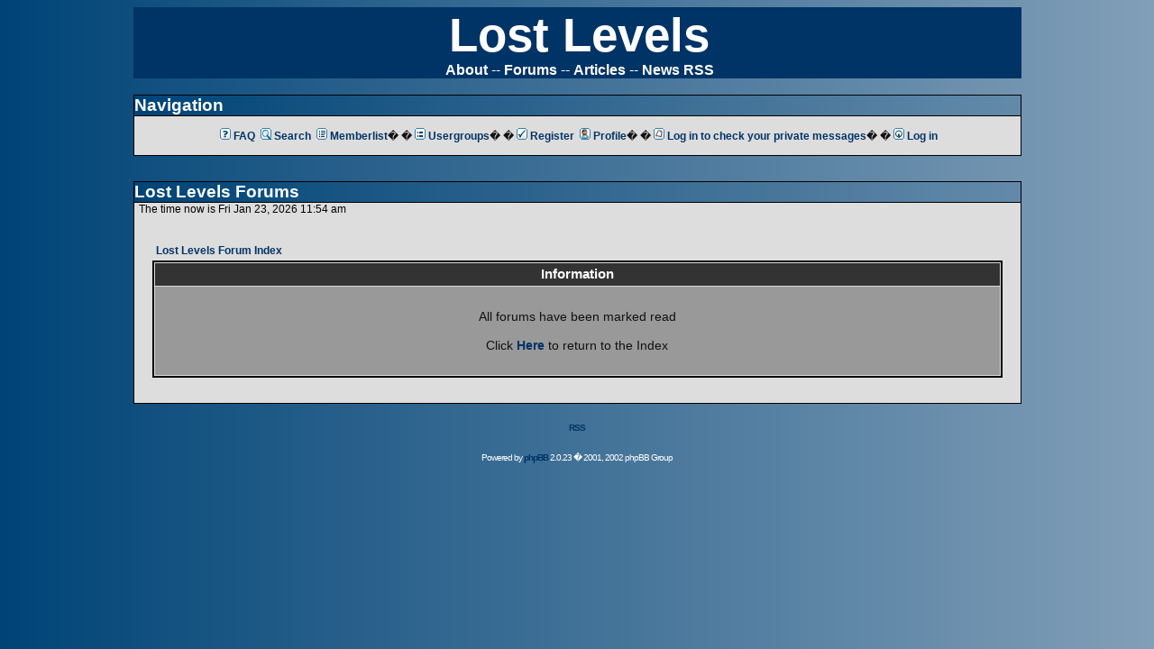

--- FILE ---
content_type: text/html; charset=UTF-8
request_url: http://forums.lostlevels.org/index.php?mark=forums&sid=bcaa649a53b023001657e393abf3b311
body_size: 5243
content:
<!DOCTYPE HTML PUBLIC "-//W3C//DTD HTML 4.01 Transitional//EN">
<html dir="ltr">
<head>
<meta http-equiv="Content-Type" content="text/html; charset=iso-8859-1">
<meta http-equiv="Content-Style-Type" content="text/css"></head>
<meta http-equiv="refresh" content="3;url=index.php?sid=af68a632e689695226267ba25f72f1a5"><link rel="top" href="./index.php?sid=af68a632e689695226267ba25f72f1a5" title="Lost Levels Forum Index" />
<link rel="search" href="./search.php?sid=af68a632e689695226267ba25f72f1a5" title="Search" />
<link rel="help" href="./faq.php?sid=af68a632e689695226267ba25f72f1a5" title="FAQ" />
<link rel="author" href="./memberlist.php?sid=af68a632e689695226267ba25f72f1a5" title="Memberlist" />
<title>Lost Levels :: </title>
<!-- link rel="stylesheet" href="templates/lostLevels/" type="text/css" -->
<style type="text/css">


<!--
/*
  The original lostLevels Theme for phpBB version 2+
  Created by subBlue design
  http://www.subBlue.com

  NOTE: These CSS definitions are stored within the main page body so that you can use the phpBB2
  theme administration centre. When you have finalised your style you could cut the final CSS code
  and place it in an external file, deleting this section to save bandwidth.
*/

/* General page style. The scroll bar colours only visible in IE5.5+ */
body { 
	background-color: #dddddd;
	scrollbar-face-color: #777777;
	scrollbar-highlight-color: #dddddd;
	scrollbar-shadow-color: #777777;
	scrollbar-3dlight-color: #555555;
	scrollbar-arrow-color:  #444444;
	scrollbar-track-color: #999999;
	scrollbar-darkshadow-color: #666666;
}

/* General font families for common tags */
font,th,td,p { font-family: Verdana, Arial, Helvetica, sans-serif }
a:link,a:active,a:visited { color : #444444; }
a:hover		{ text-decoration: underline; color : #; }
hr	{ height: 0px; border: solid #555555 0px; border-top-width: 1px;}

/* This is the border line & background colour round the entire page */
.bodyline	{ background-color: #dddddd; border: 0px #666666 solid; }

/* This is the outline round the main forum tables */
.forumline	{ background-color: #dddddd; border: 2px #000000 solid; }

/* Main table cell colours and backgrounds */
td.row1	{ background-color: #999999; }
td.row2	{ background-color: #777777; }
td.row3	{ background-color: #555555; }

/*
  This is for the table cell above the Topics, Post & Last posts on the index.php page
  By default this is the fading out gradiated silver background.
  However, you could replace this with a bitmap specific for each forum
*/
td.rowpic {
		background-color: #dddddd;
		background-image: url(templates/lostLevels/images/);
		background-repeat: repeat-y;
}

/* Header cells - the blue and silver gradient backgrounds */
th	{
	color: #0000ff; font-size: 12px; font-weight : bold; 
	background-color: #444444; height: 25px;
	background-image: url(templates/lostLevels/images/);
}

td.cat,td.catHead,td.catSides,td.catLeft,td.catRight,td.catBottom {
			background-image: url(templates/lostLevels/images/);
			background-color:#555555; border: #000000; border-style: solid; height: 28px;
}

/*
  Setting additional nice inner borders for the main table cells.
  The names indicate which sides the border will be on.
  Don't worry if you don't understand this, just ignore it :-)
*/
td.cat,td.catHead,td.catBottom {
	height: 29px;
	border-width: 0px 0px 0px 0px;
}
th.thHead,th.thSides,th.thTop,th.thLeft,th.thRight,th.thBottom,th.thCornerL,th.thCornerR {
	font-weight: bold; border: #dddddd; border-style: solid; height: 28px;
}
td.row3Right,td.spaceRow {
	background-color: #555555; border: #000000; border-style: solid;
}

th.thHead,td.catHead { font-size: 14px; border-width: 1px 1px 0px 1px; }
th.thSides,td.catSides,td.spaceRow	 { border-width: 0px 1px 0px 1px; }
th.thRight,td.catRight,td.row3Right	 { border-width: 0px 1px 0px 0px; }
th.thLeft,td.catLeft	  { border-width: 0px 0px 0px 1px; }
th.thBottom,td.catBottom  { border-width: 0px 1px 1px 1px; }
th.thTop	 { border-width: 1px 0px 0px 0px; }
th.thCornerL { border-width: 1px 0px 0px 1px; }
th.thCornerR { border-width: 1px 1px 0px 0px; }

/* The largest text used in the index page title and toptic title etc. */
.maintitle	{
	font-weight: bold; font-size: 22px; font-family: "Verdana, Arial, Helvetica, sans-serif",Verdana, Arial, Helvetica, sans-serif;
	text-decoration: none; line-height : 120%; color : #111111;
}

/* General text */
.gen { font-size : 14px; }
.genmed { font-size : 12px; }
.gensmall { font-size : 10px; }
.gen,.genmed,.gensmall { color : #111111; }
a.gen,a.genmed,a.gensmall { color: #444444; text-decoration: none; }
a.gen:hover,a.genmed:hover,a.gensmall:hover	{ color: #; text-decoration: underline; }

/* The register, login, search etc links at the top of the page */
.mainmenu		{ font-size : 12px; color : #111111 }
a.mainmenu		{ text-decoration: none; color : #444444;  }
a.mainmenu:hover{ text-decoration: underline; color : #; }

/* Forum category titles */
.cattitle		{ font-weight: bold; font-size: 14px ; letter-spacing: 1px; color : #444444}
a.cattitle		{ text-decoration: none; color : #444444; }
a.cattitle:hover{ text-decoration: underline; }

/* Forum title: Text and link to the forums used in: index.php */
.forumlink		{ font-weight: bold; font-size: 14px; color : #444444; }
a.forumlink 	{ text-decoration: none; color : #444444; }
a.forumlink:hover{ text-decoration: underline; color : #; }

/* Used for the navigation text, (Page 1,2,3 etc) and the navigation bar when in a forum */
.nav			{ font-weight: bold; font-size: 12px; color : #111111;}
a.nav			{ text-decoration: none; color : #444444; }
a.nav:hover		{ text-decoration: underline; }

/* titles for the topics: could specify viewed link colour too */
.topictitle,h1,h2	{ font-weight: bold; font-size: 12px; color : #111111; }
a.topictitle:link   { text-decoration: none; color : #444444; }
a.topictitle:visited { text-decoration: none; color : #444444; }
a.topictitle:hover	{ text-decoration: underline; color : #; }

/* Name of poster in viewmsg.php and viewtopic.php and other places */
.name			{ font-size : 12px; color : #111111;}

/* Location, number of posts, post date etc */
.postdetails		{ font-size : 10px; color : #111111; }

/* The content of the posts (body of text) */
.postbody { font-size : 14px; line-height: 18px}
a.postlink:link	{ text-decoration: none; color : #444444 }
a.postlink:visited { text-decoration: none; color : #444444; }
a.postlink:hover { text-decoration: underline; color : #}

/* Quote & Code blocks */
.code { 
	font-family: Verdana, Arial, Helvetica, sans-serif; font-size: 12px; color: #FF0000;
	background-color: #666666; border: #555555; border-style: solid;
	border-left-width: 1px; border-top-width: 1px; border-right-width: 1px; border-bottom-width: 1px
}

.quote {
	font-family: Verdana, Arial, Helvetica, sans-serif; font-size: 12px; color: #FFFFFF; line-height: 125%;
	background-color: #666666; border: #555555; border-style: solid;
	border-left-width: 1px; border-top-width: 1px; border-right-width: 1px; border-bottom-width: 1px
}

/* Copyright and bottom info */
.copyright		{ font-size: 10px; font-family: Verdana, Arial, Helvetica, sans-serif; color: #FFFFFF; letter-spacing: -1px;}
a.copyright		{ color: #FFFFFF; text-decoration: none;}
a.copyright:hover { color: #111111; text-decoration: underline;}

/* Form elements */
input,textarea, select {
	color : #111111;
	font: normal 12px Verdana, Arial, Helvetica, sans-serif;
	border-color : #111111;
}

/* The text input fields background colour */
input.post, textarea.post, select {
	background-color : #dddddd;
}

input { text-indent : 2px; }

/* The buttons used for bbCode styling in message post */
input.button {
	background-color : #999999;
	color : #111111;
	font-size: 12px; font-family: Verdana, Arial, Helvetica, sans-serif;
}

/* The main submit button option */
input.mainoption {
	background-color : #666666;
	font-weight : bold;
}

/* None-bold submit button */
input.liteoption {
	background-color : #666666;
	font-weight : normal;
}

/* This is the line in the posting page which shows the rollover
  help line. This is actually a text box, but if set to be the same
  colour as the background no one will know ;)
*/
.helpline { background-color: #777777; border-style: none; }

/* Import the fancy styles for IE only (NS4.x doesn't use the @import function) */
@import url("templates/lostLevels/formIE.css"); 
-->
</style>

<html>
<meta http-equiv="Content-Type" content="text/html;charset=iso-8859-1">
<META NAME="keywords" CONTENT="Lost Levels Atari Nintendo Sega Sony NES SNES 2600 PlayStation PS2 Genesis Megadrive CD Final Fantasy Sunman California Raisins prototype Elusions Interview Neil Gaiman Ted Woolsey Sonic X-Treme Incredible Hulk Baton Teleplay Modem Seiken Densetsu River City Ransom 2">
<META NAME="description" CONTENT="Lost Levels in an independent, not-for-profit magazine that is produced as a labor of love by a group of hobbyists.  The focus of Lost Levels is to shed some light on video games that, for various reasons, were never released commercially. We�re driven by an insatiable desire to know what we�ve missed out on, and why.">

  <head>

    <title>Lost Levels - A website about unreleased video games.</title>

    <link rel="icon" href="http://www.lostlevels.org/favicon.ico" type="image/x-icon">
    <link rel="shortcut icon" href="http://www.lostlevels.org/favicon.ico" type="image/x-icon">
    <link rel="stylesheet" href="http://www.lostlevels.org/style.css" type="text/css">

  </head>

  <body>

    <div align="center" style="height: 100%;
      background-color: transparent;">

    <table border="0" cellpadding="0" cellspacing="0"
       width="985">
      <tr>
          <td valign="center" colspan="2" style="background: #003366;" border: thin black solid;">
          <div align="left" style="color: #ffffff;
           background-color: transparent;
           margin-left: 5px;"><center>
            <font style="font-size:
             40pt;"><a href="http://www.lostlevels.org" style="color: #ffffff; 	     text-decoration: none;">Lost Levels</font>
              <br />              
              <div class="topnav">
                <a href="http://www.lostlevels.org/wordpress/about-lost-levels"
                class="nav">About</a> -- <a href="http://forums.lostlevels.org/"
                class="nav">Forums</a> -- <a href="http://www.lostlevels.org/archives.php"
                class="nav">Articles</a> -- <a href="http://lostlevels.org/wordpress/?feed=rss2"
                class="nav">News RSS</a></center></div></div>
        </td>
      </tr>
      <tr>
        <td class="default" valign="top">
















<br />

<div class="forumsentry">
<h1>Navigation</h1>
<p><div align="center">
<span class="mainmenu">
<a href="faq.php?sid=af68a632e689695226267ba25f72f1a5" class="boardnav"><img src="templates/lostLevels/images/icon_mini_faq.gif" class="noborder" width="12" height="13" border="0" alt="FAQ" hspace="3" />FAQ</a>   <a href="search.php?sid=af68a632e689695226267ba25f72f1a5" class="boardnav"><img src="templates/lostLevels/images/icon_mini_search.gif" class="noborder" width="12" height="13" border="0" alt="Search" hspace="3" />Search</a>   <a href="memberlist.php?sid=af68a632e689695226267ba25f72f1a5" class="boardnav"><img src="templates/lostLevels/images/icon_mini_members.gif" class="noborder" width="12" height="13" border="0" alt="Memberlist" hspace="3" />Memberlist</a>� �<a href="groupcp.php?sid=af68a632e689695226267ba25f72f1a5" class="boardnav"><img src="templates/lostLevels/images/icon_mini_groups.gif" class="noborder" width="12" height="13" border="0" alt="Usergroups" hspace="3" />Usergroups</a>� 
												�<a href="profile.php?mode=register&amp;sid=af68a632e689695226267ba25f72f1a5" class="boardnav"><img src="templates/lostLevels/images/icon_mini_register.gif" class="noborder" width="12" height="13" border="0" alt="Register" hspace="3" />Register</a>
						<a href="profile.php?mode=editprofile&amp;sid=af68a632e689695226267ba25f72f1a5" class="boardnav"><img src="templates/lostLevels/images/icon_mini_profile.gif" class="noborder" width="12" height="13" border="0" alt="Profile" hspace="3" />Profile</a>� �<a href="privmsg.php?folder=inbox&amp;sid=af68a632e689695226267ba25f72f1a5" class="boardnav"><img src="templates/lostLevels/images/icon_mini_message.gif" class="noborder" width="12" height="13" border="0" alt="Log in to check your private messages" hspace="3" />Log in to check your private messages</a>� �<a href="login.php?sid=af68a632e689695226267ba25f72f1a5" class="boardnav"><img src="templates/lostLevels/images/icon_mini_login.gif" class="noborder" width="12" height="13" border="0" alt="Log in" hspace="3" />Log in</a></span></p></div>

</div>

<br />

          <div class="forumsentry" height="100%">

          <h1><a href="http://www.lostlevels.org/forums" style="color: #FFFFFF;">Lost Levels Forums</a></h1>
          <font class="date">
	The time now is Fri Jan 23, 2026 11:54 am          </font>
<table width="98%" cellspacing="0" cellpadding="10" border="0" align="center"> 
	<tr> 
		<td class="bodyline"><table width="100%" cellspacing="0" cellpadding="0" border="0">
			<tr> 
				<td align="center" width="100%" valign="middle" rowspan="2">

				<table cellspacing="0" cellpadding="2" border="0">
					<tr> 
					</tr>
				</table></td>
			</tr>
		</table>

		<br />
 
<table width="100%" cellspacing="2" cellpadding="2" border="0" align="center">
	<tr>
		<td align="left" class="nav"><a href="index.php?sid=af68a632e689695226267ba25f72f1a5" class="boardnav">Lost Levels Forum Index</a></td>
	</tr>
</table>

<table class="forumline" width="100%" cellspacing="1" cellpadding="4" border="0">
	<tr>
		<th class="head1" height="25"><b>Information</b></th>
	</tr>
	<tr> 
		<td class="row1"><table width="100%" cellspacing="0" cellpadding="1" border="0">
			<tr> 
				<td>&nbsp;</td>
			</tr>
			<tr> 
				<td align="center"><span class="gen">All forums have been marked read<br /><br />Click <a href="index.php?sid=af68a632e689695226267ba25f72f1a5">Here</a>  to return to the Index</span></td>
			</tr>
			<tr> 
				<td>&nbsp;</td>
			</tr>
		</table></td>
	</tr>
</table>

<br clear="all" />
</table></div>
<div align="center"><span class="copyright"><br /><a href="http://forums.lostlevels.org/rss.php">RSS</a><link rel="alternate" type="application/rss+xml" title="LostLevels Forums" href="http://forums.lostlevels.org/rss.php" /><br /><br /><br />
<!--
	We request you retain the full copyright notice below including the link to www.phpbb.com.
	This not only gives respect to the large amount of time given freely by the developers
	but also helps build interest, traffic and use of phpBB 2.0. If you cannot (for good
	reason) retain the full copyright we request you at least leave in place the 
	Powered by phpBB 2.0.23 line, with phpBB linked to www.phpbb.com. If you refuse
	to include even this then support on our forums may be affected. 

	The phpBB Group : 2002
// -->
Powered by <a href="http://www.phpbb.com/" target="_phpbb">phpBB</a> 2.0.23 � 2001, 2002 phpBB Group<br /></span></div>
	
</table>

</div>
</body>
</html>
